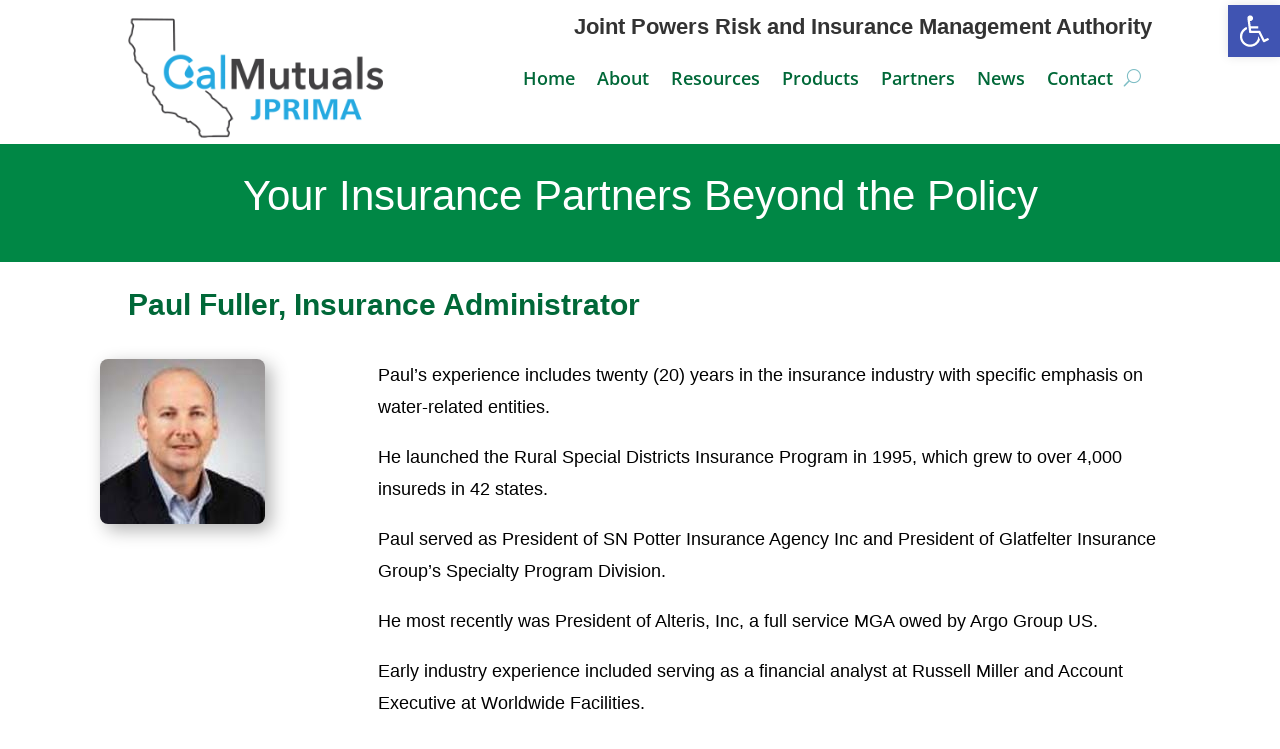

--- FILE ---
content_type: text/html; charset=utf-8
request_url: https://www.google.com/recaptcha/api2/anchor?ar=1&k=6Lebk6AlAAAAADVY3h9TyHEbS57IVdLVa719jgLP&co=aHR0cHM6Ly9jYWxtdXR1YWxzanByaW1hLm9yZzo0NDM.&hl=en&v=PoyoqOPhxBO7pBk68S4YbpHZ&size=invisible&anchor-ms=20000&execute-ms=30000&cb=x8blm1b2e2mt
body_size: 48587
content:
<!DOCTYPE HTML><html dir="ltr" lang="en"><head><meta http-equiv="Content-Type" content="text/html; charset=UTF-8">
<meta http-equiv="X-UA-Compatible" content="IE=edge">
<title>reCAPTCHA</title>
<style type="text/css">
/* cyrillic-ext */
@font-face {
  font-family: 'Roboto';
  font-style: normal;
  font-weight: 400;
  font-stretch: 100%;
  src: url(//fonts.gstatic.com/s/roboto/v48/KFO7CnqEu92Fr1ME7kSn66aGLdTylUAMa3GUBHMdazTgWw.woff2) format('woff2');
  unicode-range: U+0460-052F, U+1C80-1C8A, U+20B4, U+2DE0-2DFF, U+A640-A69F, U+FE2E-FE2F;
}
/* cyrillic */
@font-face {
  font-family: 'Roboto';
  font-style: normal;
  font-weight: 400;
  font-stretch: 100%;
  src: url(//fonts.gstatic.com/s/roboto/v48/KFO7CnqEu92Fr1ME7kSn66aGLdTylUAMa3iUBHMdazTgWw.woff2) format('woff2');
  unicode-range: U+0301, U+0400-045F, U+0490-0491, U+04B0-04B1, U+2116;
}
/* greek-ext */
@font-face {
  font-family: 'Roboto';
  font-style: normal;
  font-weight: 400;
  font-stretch: 100%;
  src: url(//fonts.gstatic.com/s/roboto/v48/KFO7CnqEu92Fr1ME7kSn66aGLdTylUAMa3CUBHMdazTgWw.woff2) format('woff2');
  unicode-range: U+1F00-1FFF;
}
/* greek */
@font-face {
  font-family: 'Roboto';
  font-style: normal;
  font-weight: 400;
  font-stretch: 100%;
  src: url(//fonts.gstatic.com/s/roboto/v48/KFO7CnqEu92Fr1ME7kSn66aGLdTylUAMa3-UBHMdazTgWw.woff2) format('woff2');
  unicode-range: U+0370-0377, U+037A-037F, U+0384-038A, U+038C, U+038E-03A1, U+03A3-03FF;
}
/* math */
@font-face {
  font-family: 'Roboto';
  font-style: normal;
  font-weight: 400;
  font-stretch: 100%;
  src: url(//fonts.gstatic.com/s/roboto/v48/KFO7CnqEu92Fr1ME7kSn66aGLdTylUAMawCUBHMdazTgWw.woff2) format('woff2');
  unicode-range: U+0302-0303, U+0305, U+0307-0308, U+0310, U+0312, U+0315, U+031A, U+0326-0327, U+032C, U+032F-0330, U+0332-0333, U+0338, U+033A, U+0346, U+034D, U+0391-03A1, U+03A3-03A9, U+03B1-03C9, U+03D1, U+03D5-03D6, U+03F0-03F1, U+03F4-03F5, U+2016-2017, U+2034-2038, U+203C, U+2040, U+2043, U+2047, U+2050, U+2057, U+205F, U+2070-2071, U+2074-208E, U+2090-209C, U+20D0-20DC, U+20E1, U+20E5-20EF, U+2100-2112, U+2114-2115, U+2117-2121, U+2123-214F, U+2190, U+2192, U+2194-21AE, U+21B0-21E5, U+21F1-21F2, U+21F4-2211, U+2213-2214, U+2216-22FF, U+2308-230B, U+2310, U+2319, U+231C-2321, U+2336-237A, U+237C, U+2395, U+239B-23B7, U+23D0, U+23DC-23E1, U+2474-2475, U+25AF, U+25B3, U+25B7, U+25BD, U+25C1, U+25CA, U+25CC, U+25FB, U+266D-266F, U+27C0-27FF, U+2900-2AFF, U+2B0E-2B11, U+2B30-2B4C, U+2BFE, U+3030, U+FF5B, U+FF5D, U+1D400-1D7FF, U+1EE00-1EEFF;
}
/* symbols */
@font-face {
  font-family: 'Roboto';
  font-style: normal;
  font-weight: 400;
  font-stretch: 100%;
  src: url(//fonts.gstatic.com/s/roboto/v48/KFO7CnqEu92Fr1ME7kSn66aGLdTylUAMaxKUBHMdazTgWw.woff2) format('woff2');
  unicode-range: U+0001-000C, U+000E-001F, U+007F-009F, U+20DD-20E0, U+20E2-20E4, U+2150-218F, U+2190, U+2192, U+2194-2199, U+21AF, U+21E6-21F0, U+21F3, U+2218-2219, U+2299, U+22C4-22C6, U+2300-243F, U+2440-244A, U+2460-24FF, U+25A0-27BF, U+2800-28FF, U+2921-2922, U+2981, U+29BF, U+29EB, U+2B00-2BFF, U+4DC0-4DFF, U+FFF9-FFFB, U+10140-1018E, U+10190-1019C, U+101A0, U+101D0-101FD, U+102E0-102FB, U+10E60-10E7E, U+1D2C0-1D2D3, U+1D2E0-1D37F, U+1F000-1F0FF, U+1F100-1F1AD, U+1F1E6-1F1FF, U+1F30D-1F30F, U+1F315, U+1F31C, U+1F31E, U+1F320-1F32C, U+1F336, U+1F378, U+1F37D, U+1F382, U+1F393-1F39F, U+1F3A7-1F3A8, U+1F3AC-1F3AF, U+1F3C2, U+1F3C4-1F3C6, U+1F3CA-1F3CE, U+1F3D4-1F3E0, U+1F3ED, U+1F3F1-1F3F3, U+1F3F5-1F3F7, U+1F408, U+1F415, U+1F41F, U+1F426, U+1F43F, U+1F441-1F442, U+1F444, U+1F446-1F449, U+1F44C-1F44E, U+1F453, U+1F46A, U+1F47D, U+1F4A3, U+1F4B0, U+1F4B3, U+1F4B9, U+1F4BB, U+1F4BF, U+1F4C8-1F4CB, U+1F4D6, U+1F4DA, U+1F4DF, U+1F4E3-1F4E6, U+1F4EA-1F4ED, U+1F4F7, U+1F4F9-1F4FB, U+1F4FD-1F4FE, U+1F503, U+1F507-1F50B, U+1F50D, U+1F512-1F513, U+1F53E-1F54A, U+1F54F-1F5FA, U+1F610, U+1F650-1F67F, U+1F687, U+1F68D, U+1F691, U+1F694, U+1F698, U+1F6AD, U+1F6B2, U+1F6B9-1F6BA, U+1F6BC, U+1F6C6-1F6CF, U+1F6D3-1F6D7, U+1F6E0-1F6EA, U+1F6F0-1F6F3, U+1F6F7-1F6FC, U+1F700-1F7FF, U+1F800-1F80B, U+1F810-1F847, U+1F850-1F859, U+1F860-1F887, U+1F890-1F8AD, U+1F8B0-1F8BB, U+1F8C0-1F8C1, U+1F900-1F90B, U+1F93B, U+1F946, U+1F984, U+1F996, U+1F9E9, U+1FA00-1FA6F, U+1FA70-1FA7C, U+1FA80-1FA89, U+1FA8F-1FAC6, U+1FACE-1FADC, U+1FADF-1FAE9, U+1FAF0-1FAF8, U+1FB00-1FBFF;
}
/* vietnamese */
@font-face {
  font-family: 'Roboto';
  font-style: normal;
  font-weight: 400;
  font-stretch: 100%;
  src: url(//fonts.gstatic.com/s/roboto/v48/KFO7CnqEu92Fr1ME7kSn66aGLdTylUAMa3OUBHMdazTgWw.woff2) format('woff2');
  unicode-range: U+0102-0103, U+0110-0111, U+0128-0129, U+0168-0169, U+01A0-01A1, U+01AF-01B0, U+0300-0301, U+0303-0304, U+0308-0309, U+0323, U+0329, U+1EA0-1EF9, U+20AB;
}
/* latin-ext */
@font-face {
  font-family: 'Roboto';
  font-style: normal;
  font-weight: 400;
  font-stretch: 100%;
  src: url(//fonts.gstatic.com/s/roboto/v48/KFO7CnqEu92Fr1ME7kSn66aGLdTylUAMa3KUBHMdazTgWw.woff2) format('woff2');
  unicode-range: U+0100-02BA, U+02BD-02C5, U+02C7-02CC, U+02CE-02D7, U+02DD-02FF, U+0304, U+0308, U+0329, U+1D00-1DBF, U+1E00-1E9F, U+1EF2-1EFF, U+2020, U+20A0-20AB, U+20AD-20C0, U+2113, U+2C60-2C7F, U+A720-A7FF;
}
/* latin */
@font-face {
  font-family: 'Roboto';
  font-style: normal;
  font-weight: 400;
  font-stretch: 100%;
  src: url(//fonts.gstatic.com/s/roboto/v48/KFO7CnqEu92Fr1ME7kSn66aGLdTylUAMa3yUBHMdazQ.woff2) format('woff2');
  unicode-range: U+0000-00FF, U+0131, U+0152-0153, U+02BB-02BC, U+02C6, U+02DA, U+02DC, U+0304, U+0308, U+0329, U+2000-206F, U+20AC, U+2122, U+2191, U+2193, U+2212, U+2215, U+FEFF, U+FFFD;
}
/* cyrillic-ext */
@font-face {
  font-family: 'Roboto';
  font-style: normal;
  font-weight: 500;
  font-stretch: 100%;
  src: url(//fonts.gstatic.com/s/roboto/v48/KFO7CnqEu92Fr1ME7kSn66aGLdTylUAMa3GUBHMdazTgWw.woff2) format('woff2');
  unicode-range: U+0460-052F, U+1C80-1C8A, U+20B4, U+2DE0-2DFF, U+A640-A69F, U+FE2E-FE2F;
}
/* cyrillic */
@font-face {
  font-family: 'Roboto';
  font-style: normal;
  font-weight: 500;
  font-stretch: 100%;
  src: url(//fonts.gstatic.com/s/roboto/v48/KFO7CnqEu92Fr1ME7kSn66aGLdTylUAMa3iUBHMdazTgWw.woff2) format('woff2');
  unicode-range: U+0301, U+0400-045F, U+0490-0491, U+04B0-04B1, U+2116;
}
/* greek-ext */
@font-face {
  font-family: 'Roboto';
  font-style: normal;
  font-weight: 500;
  font-stretch: 100%;
  src: url(//fonts.gstatic.com/s/roboto/v48/KFO7CnqEu92Fr1ME7kSn66aGLdTylUAMa3CUBHMdazTgWw.woff2) format('woff2');
  unicode-range: U+1F00-1FFF;
}
/* greek */
@font-face {
  font-family: 'Roboto';
  font-style: normal;
  font-weight: 500;
  font-stretch: 100%;
  src: url(//fonts.gstatic.com/s/roboto/v48/KFO7CnqEu92Fr1ME7kSn66aGLdTylUAMa3-UBHMdazTgWw.woff2) format('woff2');
  unicode-range: U+0370-0377, U+037A-037F, U+0384-038A, U+038C, U+038E-03A1, U+03A3-03FF;
}
/* math */
@font-face {
  font-family: 'Roboto';
  font-style: normal;
  font-weight: 500;
  font-stretch: 100%;
  src: url(//fonts.gstatic.com/s/roboto/v48/KFO7CnqEu92Fr1ME7kSn66aGLdTylUAMawCUBHMdazTgWw.woff2) format('woff2');
  unicode-range: U+0302-0303, U+0305, U+0307-0308, U+0310, U+0312, U+0315, U+031A, U+0326-0327, U+032C, U+032F-0330, U+0332-0333, U+0338, U+033A, U+0346, U+034D, U+0391-03A1, U+03A3-03A9, U+03B1-03C9, U+03D1, U+03D5-03D6, U+03F0-03F1, U+03F4-03F5, U+2016-2017, U+2034-2038, U+203C, U+2040, U+2043, U+2047, U+2050, U+2057, U+205F, U+2070-2071, U+2074-208E, U+2090-209C, U+20D0-20DC, U+20E1, U+20E5-20EF, U+2100-2112, U+2114-2115, U+2117-2121, U+2123-214F, U+2190, U+2192, U+2194-21AE, U+21B0-21E5, U+21F1-21F2, U+21F4-2211, U+2213-2214, U+2216-22FF, U+2308-230B, U+2310, U+2319, U+231C-2321, U+2336-237A, U+237C, U+2395, U+239B-23B7, U+23D0, U+23DC-23E1, U+2474-2475, U+25AF, U+25B3, U+25B7, U+25BD, U+25C1, U+25CA, U+25CC, U+25FB, U+266D-266F, U+27C0-27FF, U+2900-2AFF, U+2B0E-2B11, U+2B30-2B4C, U+2BFE, U+3030, U+FF5B, U+FF5D, U+1D400-1D7FF, U+1EE00-1EEFF;
}
/* symbols */
@font-face {
  font-family: 'Roboto';
  font-style: normal;
  font-weight: 500;
  font-stretch: 100%;
  src: url(//fonts.gstatic.com/s/roboto/v48/KFO7CnqEu92Fr1ME7kSn66aGLdTylUAMaxKUBHMdazTgWw.woff2) format('woff2');
  unicode-range: U+0001-000C, U+000E-001F, U+007F-009F, U+20DD-20E0, U+20E2-20E4, U+2150-218F, U+2190, U+2192, U+2194-2199, U+21AF, U+21E6-21F0, U+21F3, U+2218-2219, U+2299, U+22C4-22C6, U+2300-243F, U+2440-244A, U+2460-24FF, U+25A0-27BF, U+2800-28FF, U+2921-2922, U+2981, U+29BF, U+29EB, U+2B00-2BFF, U+4DC0-4DFF, U+FFF9-FFFB, U+10140-1018E, U+10190-1019C, U+101A0, U+101D0-101FD, U+102E0-102FB, U+10E60-10E7E, U+1D2C0-1D2D3, U+1D2E0-1D37F, U+1F000-1F0FF, U+1F100-1F1AD, U+1F1E6-1F1FF, U+1F30D-1F30F, U+1F315, U+1F31C, U+1F31E, U+1F320-1F32C, U+1F336, U+1F378, U+1F37D, U+1F382, U+1F393-1F39F, U+1F3A7-1F3A8, U+1F3AC-1F3AF, U+1F3C2, U+1F3C4-1F3C6, U+1F3CA-1F3CE, U+1F3D4-1F3E0, U+1F3ED, U+1F3F1-1F3F3, U+1F3F5-1F3F7, U+1F408, U+1F415, U+1F41F, U+1F426, U+1F43F, U+1F441-1F442, U+1F444, U+1F446-1F449, U+1F44C-1F44E, U+1F453, U+1F46A, U+1F47D, U+1F4A3, U+1F4B0, U+1F4B3, U+1F4B9, U+1F4BB, U+1F4BF, U+1F4C8-1F4CB, U+1F4D6, U+1F4DA, U+1F4DF, U+1F4E3-1F4E6, U+1F4EA-1F4ED, U+1F4F7, U+1F4F9-1F4FB, U+1F4FD-1F4FE, U+1F503, U+1F507-1F50B, U+1F50D, U+1F512-1F513, U+1F53E-1F54A, U+1F54F-1F5FA, U+1F610, U+1F650-1F67F, U+1F687, U+1F68D, U+1F691, U+1F694, U+1F698, U+1F6AD, U+1F6B2, U+1F6B9-1F6BA, U+1F6BC, U+1F6C6-1F6CF, U+1F6D3-1F6D7, U+1F6E0-1F6EA, U+1F6F0-1F6F3, U+1F6F7-1F6FC, U+1F700-1F7FF, U+1F800-1F80B, U+1F810-1F847, U+1F850-1F859, U+1F860-1F887, U+1F890-1F8AD, U+1F8B0-1F8BB, U+1F8C0-1F8C1, U+1F900-1F90B, U+1F93B, U+1F946, U+1F984, U+1F996, U+1F9E9, U+1FA00-1FA6F, U+1FA70-1FA7C, U+1FA80-1FA89, U+1FA8F-1FAC6, U+1FACE-1FADC, U+1FADF-1FAE9, U+1FAF0-1FAF8, U+1FB00-1FBFF;
}
/* vietnamese */
@font-face {
  font-family: 'Roboto';
  font-style: normal;
  font-weight: 500;
  font-stretch: 100%;
  src: url(//fonts.gstatic.com/s/roboto/v48/KFO7CnqEu92Fr1ME7kSn66aGLdTylUAMa3OUBHMdazTgWw.woff2) format('woff2');
  unicode-range: U+0102-0103, U+0110-0111, U+0128-0129, U+0168-0169, U+01A0-01A1, U+01AF-01B0, U+0300-0301, U+0303-0304, U+0308-0309, U+0323, U+0329, U+1EA0-1EF9, U+20AB;
}
/* latin-ext */
@font-face {
  font-family: 'Roboto';
  font-style: normal;
  font-weight: 500;
  font-stretch: 100%;
  src: url(//fonts.gstatic.com/s/roboto/v48/KFO7CnqEu92Fr1ME7kSn66aGLdTylUAMa3KUBHMdazTgWw.woff2) format('woff2');
  unicode-range: U+0100-02BA, U+02BD-02C5, U+02C7-02CC, U+02CE-02D7, U+02DD-02FF, U+0304, U+0308, U+0329, U+1D00-1DBF, U+1E00-1E9F, U+1EF2-1EFF, U+2020, U+20A0-20AB, U+20AD-20C0, U+2113, U+2C60-2C7F, U+A720-A7FF;
}
/* latin */
@font-face {
  font-family: 'Roboto';
  font-style: normal;
  font-weight: 500;
  font-stretch: 100%;
  src: url(//fonts.gstatic.com/s/roboto/v48/KFO7CnqEu92Fr1ME7kSn66aGLdTylUAMa3yUBHMdazQ.woff2) format('woff2');
  unicode-range: U+0000-00FF, U+0131, U+0152-0153, U+02BB-02BC, U+02C6, U+02DA, U+02DC, U+0304, U+0308, U+0329, U+2000-206F, U+20AC, U+2122, U+2191, U+2193, U+2212, U+2215, U+FEFF, U+FFFD;
}
/* cyrillic-ext */
@font-face {
  font-family: 'Roboto';
  font-style: normal;
  font-weight: 900;
  font-stretch: 100%;
  src: url(//fonts.gstatic.com/s/roboto/v48/KFO7CnqEu92Fr1ME7kSn66aGLdTylUAMa3GUBHMdazTgWw.woff2) format('woff2');
  unicode-range: U+0460-052F, U+1C80-1C8A, U+20B4, U+2DE0-2DFF, U+A640-A69F, U+FE2E-FE2F;
}
/* cyrillic */
@font-face {
  font-family: 'Roboto';
  font-style: normal;
  font-weight: 900;
  font-stretch: 100%;
  src: url(//fonts.gstatic.com/s/roboto/v48/KFO7CnqEu92Fr1ME7kSn66aGLdTylUAMa3iUBHMdazTgWw.woff2) format('woff2');
  unicode-range: U+0301, U+0400-045F, U+0490-0491, U+04B0-04B1, U+2116;
}
/* greek-ext */
@font-face {
  font-family: 'Roboto';
  font-style: normal;
  font-weight: 900;
  font-stretch: 100%;
  src: url(//fonts.gstatic.com/s/roboto/v48/KFO7CnqEu92Fr1ME7kSn66aGLdTylUAMa3CUBHMdazTgWw.woff2) format('woff2');
  unicode-range: U+1F00-1FFF;
}
/* greek */
@font-face {
  font-family: 'Roboto';
  font-style: normal;
  font-weight: 900;
  font-stretch: 100%;
  src: url(//fonts.gstatic.com/s/roboto/v48/KFO7CnqEu92Fr1ME7kSn66aGLdTylUAMa3-UBHMdazTgWw.woff2) format('woff2');
  unicode-range: U+0370-0377, U+037A-037F, U+0384-038A, U+038C, U+038E-03A1, U+03A3-03FF;
}
/* math */
@font-face {
  font-family: 'Roboto';
  font-style: normal;
  font-weight: 900;
  font-stretch: 100%;
  src: url(//fonts.gstatic.com/s/roboto/v48/KFO7CnqEu92Fr1ME7kSn66aGLdTylUAMawCUBHMdazTgWw.woff2) format('woff2');
  unicode-range: U+0302-0303, U+0305, U+0307-0308, U+0310, U+0312, U+0315, U+031A, U+0326-0327, U+032C, U+032F-0330, U+0332-0333, U+0338, U+033A, U+0346, U+034D, U+0391-03A1, U+03A3-03A9, U+03B1-03C9, U+03D1, U+03D5-03D6, U+03F0-03F1, U+03F4-03F5, U+2016-2017, U+2034-2038, U+203C, U+2040, U+2043, U+2047, U+2050, U+2057, U+205F, U+2070-2071, U+2074-208E, U+2090-209C, U+20D0-20DC, U+20E1, U+20E5-20EF, U+2100-2112, U+2114-2115, U+2117-2121, U+2123-214F, U+2190, U+2192, U+2194-21AE, U+21B0-21E5, U+21F1-21F2, U+21F4-2211, U+2213-2214, U+2216-22FF, U+2308-230B, U+2310, U+2319, U+231C-2321, U+2336-237A, U+237C, U+2395, U+239B-23B7, U+23D0, U+23DC-23E1, U+2474-2475, U+25AF, U+25B3, U+25B7, U+25BD, U+25C1, U+25CA, U+25CC, U+25FB, U+266D-266F, U+27C0-27FF, U+2900-2AFF, U+2B0E-2B11, U+2B30-2B4C, U+2BFE, U+3030, U+FF5B, U+FF5D, U+1D400-1D7FF, U+1EE00-1EEFF;
}
/* symbols */
@font-face {
  font-family: 'Roboto';
  font-style: normal;
  font-weight: 900;
  font-stretch: 100%;
  src: url(//fonts.gstatic.com/s/roboto/v48/KFO7CnqEu92Fr1ME7kSn66aGLdTylUAMaxKUBHMdazTgWw.woff2) format('woff2');
  unicode-range: U+0001-000C, U+000E-001F, U+007F-009F, U+20DD-20E0, U+20E2-20E4, U+2150-218F, U+2190, U+2192, U+2194-2199, U+21AF, U+21E6-21F0, U+21F3, U+2218-2219, U+2299, U+22C4-22C6, U+2300-243F, U+2440-244A, U+2460-24FF, U+25A0-27BF, U+2800-28FF, U+2921-2922, U+2981, U+29BF, U+29EB, U+2B00-2BFF, U+4DC0-4DFF, U+FFF9-FFFB, U+10140-1018E, U+10190-1019C, U+101A0, U+101D0-101FD, U+102E0-102FB, U+10E60-10E7E, U+1D2C0-1D2D3, U+1D2E0-1D37F, U+1F000-1F0FF, U+1F100-1F1AD, U+1F1E6-1F1FF, U+1F30D-1F30F, U+1F315, U+1F31C, U+1F31E, U+1F320-1F32C, U+1F336, U+1F378, U+1F37D, U+1F382, U+1F393-1F39F, U+1F3A7-1F3A8, U+1F3AC-1F3AF, U+1F3C2, U+1F3C4-1F3C6, U+1F3CA-1F3CE, U+1F3D4-1F3E0, U+1F3ED, U+1F3F1-1F3F3, U+1F3F5-1F3F7, U+1F408, U+1F415, U+1F41F, U+1F426, U+1F43F, U+1F441-1F442, U+1F444, U+1F446-1F449, U+1F44C-1F44E, U+1F453, U+1F46A, U+1F47D, U+1F4A3, U+1F4B0, U+1F4B3, U+1F4B9, U+1F4BB, U+1F4BF, U+1F4C8-1F4CB, U+1F4D6, U+1F4DA, U+1F4DF, U+1F4E3-1F4E6, U+1F4EA-1F4ED, U+1F4F7, U+1F4F9-1F4FB, U+1F4FD-1F4FE, U+1F503, U+1F507-1F50B, U+1F50D, U+1F512-1F513, U+1F53E-1F54A, U+1F54F-1F5FA, U+1F610, U+1F650-1F67F, U+1F687, U+1F68D, U+1F691, U+1F694, U+1F698, U+1F6AD, U+1F6B2, U+1F6B9-1F6BA, U+1F6BC, U+1F6C6-1F6CF, U+1F6D3-1F6D7, U+1F6E0-1F6EA, U+1F6F0-1F6F3, U+1F6F7-1F6FC, U+1F700-1F7FF, U+1F800-1F80B, U+1F810-1F847, U+1F850-1F859, U+1F860-1F887, U+1F890-1F8AD, U+1F8B0-1F8BB, U+1F8C0-1F8C1, U+1F900-1F90B, U+1F93B, U+1F946, U+1F984, U+1F996, U+1F9E9, U+1FA00-1FA6F, U+1FA70-1FA7C, U+1FA80-1FA89, U+1FA8F-1FAC6, U+1FACE-1FADC, U+1FADF-1FAE9, U+1FAF0-1FAF8, U+1FB00-1FBFF;
}
/* vietnamese */
@font-face {
  font-family: 'Roboto';
  font-style: normal;
  font-weight: 900;
  font-stretch: 100%;
  src: url(//fonts.gstatic.com/s/roboto/v48/KFO7CnqEu92Fr1ME7kSn66aGLdTylUAMa3OUBHMdazTgWw.woff2) format('woff2');
  unicode-range: U+0102-0103, U+0110-0111, U+0128-0129, U+0168-0169, U+01A0-01A1, U+01AF-01B0, U+0300-0301, U+0303-0304, U+0308-0309, U+0323, U+0329, U+1EA0-1EF9, U+20AB;
}
/* latin-ext */
@font-face {
  font-family: 'Roboto';
  font-style: normal;
  font-weight: 900;
  font-stretch: 100%;
  src: url(//fonts.gstatic.com/s/roboto/v48/KFO7CnqEu92Fr1ME7kSn66aGLdTylUAMa3KUBHMdazTgWw.woff2) format('woff2');
  unicode-range: U+0100-02BA, U+02BD-02C5, U+02C7-02CC, U+02CE-02D7, U+02DD-02FF, U+0304, U+0308, U+0329, U+1D00-1DBF, U+1E00-1E9F, U+1EF2-1EFF, U+2020, U+20A0-20AB, U+20AD-20C0, U+2113, U+2C60-2C7F, U+A720-A7FF;
}
/* latin */
@font-face {
  font-family: 'Roboto';
  font-style: normal;
  font-weight: 900;
  font-stretch: 100%;
  src: url(//fonts.gstatic.com/s/roboto/v48/KFO7CnqEu92Fr1ME7kSn66aGLdTylUAMa3yUBHMdazQ.woff2) format('woff2');
  unicode-range: U+0000-00FF, U+0131, U+0152-0153, U+02BB-02BC, U+02C6, U+02DA, U+02DC, U+0304, U+0308, U+0329, U+2000-206F, U+20AC, U+2122, U+2191, U+2193, U+2212, U+2215, U+FEFF, U+FFFD;
}

</style>
<link rel="stylesheet" type="text/css" href="https://www.gstatic.com/recaptcha/releases/PoyoqOPhxBO7pBk68S4YbpHZ/styles__ltr.css">
<script nonce="FLQlzk8_dWApH0M57BbWDQ" type="text/javascript">window['__recaptcha_api'] = 'https://www.google.com/recaptcha/api2/';</script>
<script type="text/javascript" src="https://www.gstatic.com/recaptcha/releases/PoyoqOPhxBO7pBk68S4YbpHZ/recaptcha__en.js" nonce="FLQlzk8_dWApH0M57BbWDQ">
      
    </script></head>
<body><div id="rc-anchor-alert" class="rc-anchor-alert"></div>
<input type="hidden" id="recaptcha-token" value="[base64]">
<script type="text/javascript" nonce="FLQlzk8_dWApH0M57BbWDQ">
      recaptcha.anchor.Main.init("[\x22ainput\x22,[\x22bgdata\x22,\x22\x22,\[base64]/[base64]/[base64]/bmV3IHJbeF0oY1swXSk6RT09Mj9uZXcgclt4XShjWzBdLGNbMV0pOkU9PTM/bmV3IHJbeF0oY1swXSxjWzFdLGNbMl0pOkU9PTQ/[base64]/[base64]/[base64]/[base64]/[base64]/[base64]/[base64]/[base64]\x22,\[base64]\\u003d\x22,\[base64]/DqMKTwpXCkcOlCgLCvMKDw7/DpGYFwrbCsWHDn8OkQcKHwrLChsK6Zz/DlmnCucKyN8KMwrzCqGhow6LCs8Odw4lrD8KqD1/[base64]/Dp3MQV8KGUBfCqsO1C3piPnTDk8OKwqvCnhoUXsOew6rCtzF3MUnDqzHDi28rwrVpMsKRw6jCv8KLCRsiw5LCox/CngN0wpsxw4LCulo6fhc4wobCgMK4IcK4EjfCqFTDjsKowr7Dpn5LesKEdXzDtD7CqcO9woRKWD/[base64]/CqcK6UgrDvcONwqbCvS0udMO+ZcOdw74zd8Onw6HCtB09w4DChsOONQfDrRzCssKNw5XDngvDmFUsc8K+KC7DsFTCqsOaw70EfcKITxsmScKCw73ChyLDmsKcGMOUw6bDicKfwosEXC/CoGLDlT4Rw6pbwq7DgMKFw7PCpcK+w7TDnBh+c8KkZ0QSflrDqUImwoXDtW/ClFLCi8Oxwqpyw4k6MsKGdMO9UsK8w7lFaA7DnsKnw6FLSMOGcwDCusKNwo7DoMOmaQDCpjQmVMK7w6nCknfCv3zCvAHCssKNCsOww4t2GsO0aAASGsOXw7vDjcKGwoZmd2/DhMOiw7nCh37DgSzDjkc0GsO+VcOWwoTCuMOWwpDDlQfDqMKTY8K0EEvDnsKawpVZeUjDgBDDk8KpfgVOw4BNw6luw41Qw6DChsOOYMOnw4/DvMOtWzINwr8qw4wLc8OaC1t7wp5qw6XDosOlVj11EMOlwrLCr8OqwoDCozgMLsO8J8K5Qg8bXk3Cl1YSw5jDg8Odwr/CrsK4w4rDt8KawrUFwqDCtw8Cw7J6Lzxib8Kaw6HDhgjClwDCgAFYwrDCqsOXJR/CiwxeXwzCm07Cv2EuwqRXw6rDn8KVw7PDmHvDocKqwqLCnsOLw59hGcOaW8O9OAVcDnksHsKzw6B/wp1fwoRQw60Cw4R5w54Aw5/DtcO0IAFGwoVcMxvDnsKyAcKTw6zCh8KKCcOTIw/DuhPCp8KWYSDCusKUwrfCrcOdO8O6Z8OtYMKhSCzDh8KqfCcdwpV1GMOmw5MmwqXDn8KFLiYFwqQ/[base64]/e8KiwpzCpXjCpMKQw7zCtjpzwplww77CosO7w57Di2fDiTU5wq/Cv8Kqw4wAwpfDkxwLwrPCnX4aI8OBBMK0w7puw4Y1wo3DtsOFQw9Mwq4Mw7XChUPCh13DrE/[base64]/wofDiMKuV8KXwp3Drj/Diy7CsQAVw73CiXPDu0jDr8O4bngOwo/DnTbDvA7ClcKIYBw5XMK1w5pqAT7DusKVw7vCtMK/SsOtwrMUbi8vZRTCihrDmMO6G8KZWXLCkkdzSsKrwrlFw4sgwobCkMOnwrPCgMK0PsO2Sz/DgsOuwqHCjkhhwpgWRsKFw6l5ZsOXCWbDqmTCtAAXLcKQU0TDiMKbwpjCgRnDkwrCpMKxRUFbwrrDhCfColLDrmNuIMKCG8OReHnCpMK2wrTDmMO5TAzDhzYsDcOYSMO4w5Fbwq/[base64]/[base64]/Cs8OdAMK+wpvDlDnCv38PY8Kqw7R5w7htNyogwojDh8KUesORcMKzwp97w6/DrX3DrsK6JDrDkwDCtcOYw5EwJDbDs3FDwoItw5AxOGzDhMOsw65PBnbDj8KbcnXDhGwSw6PCpQLCj2bDnDkewoHDghPDrTt8VGZqw4XCvx/[base64]/Dl2TCl8O3VgnDvcOewpTDtsKzwq7DgsOqOQnDnk3DicOLw7jCvMOZW8KxwoDDtEQMAx0bQ8K5WmVHOcO5MsOcDHNVwp/Dt8O8b8KXQEQ8wr7CgEwAwpoxBMK3wqTCiHM3w4A7AMKww6DClsOBw5DCl8KsDMKDDwdECRnDhcO0w6pIwpJtTW0Qw6rDtWbChsKdw5/CssOEwofChMOvwodQBMKaA1DDqkHCnsOVw5tCA8OxfnzDsQ/CmcO0w57DisOebhvCj8KnLQ/[base64]/DucOOJ2zDoRhDEyJywqjCiyINwqM/SUfDt8O5wrDCoDbCowHDkAUbwrHDk8KzwoJiw7Zkc1TDvsKFw5jDucOFbcOeLcOwwoZ3w7Y4LQTDl8OawojCiTJKZHfCq8OEUMKPw6FZwo/Ci0BJPsO/EMKVeGHCrkhbEmnCoHnCv8Oiwoc/[base64]/CsMKFFcK5w7PDiUYFFsKAwpHDlMKwFVItwr7CrsOwacKWwobDlwrCk3EUXcO7wp7DrMO2I8KAwpdGw7MqJU3CssKSIRRPDj7CrwfDlsKZwo3Cl8Olw7/CgMO2dsK5wqPDogTDryXDqUE4wqLDjMKJYsK7UsKjDUdewqYzwpl5VCfDhgRTw7/[base64]/[base64]/DlWwiw7TCrcKVTRxow69Xw5NCw7nCmMKqw7vDtcOsQW1Ww7YTwoJaNy7ClsO8w5svwqk7wrpZaEHDnsK0MnQDGDfDq8K8KMOXw7PCk8OHbsOlw78jMsO9wqQSwr/[base64]/CsMKEwqbDlAXCu8O5aMKtKcKXwoLDp2RfdEVLRMKvaMK6XsK3wpnCicKOw5YIwr8zw6vCrTRcwqbDlVnClmLCjnbDpX0tw6LCncOQFcKKw5pKVx0IwofCpsOXNRfCszBRwoE6w5R8PsKxTFYIY8K/LEfDphZ7wqwjwqnDvMORXcOAIMOcwoNVw63DqsKZWcK1TsKEHcK4E1gOw4HCusKgJ1jCjG/DjsOaUgUMKz9eB1zCp8OlPcKYw5JYLMOkw6VaPSfCpDjCrGjCsSfCmMOEaTzDhMOqH8Kfw6EGWcKALgzDssKkESIldMKCJjJAwpRmRMK8cSXDssOawoDCnllJcMKXGTcHwrlRw5vDk8OdTsKIR8OMw6p4w47DksKHw4PDgX89K8Oswr1Ywp3DtkASw6/DvhDCk8K1wqAUwp/DmQnDmmt9w5xqEcK+w7HClUvDiMKPwpzDjMO0w4Q5IMOGwrcfFMKGUMKpasOQwqLDtjVSw6JOam8OFCITCz3CmcKdJAPCqMOeYsO1w6LCrTfDuMKadhl3P8OKQWoZbMOGNgbDlw8cAMKKw5PCsMKWE1bDrlXDpcOZwp3CsMOzfsKzw4DCkg/CocKVw5JswoNuMQnDhXUxw61gwpliBURWwpjCncKyU8OuBE/[base64]/[base64]/CuB9lDMOWw6wuwpJTwqvDvwbDrzELOcObwqECwrQhw7QcUcO1XxjDm8Kowp4/HMKpXMKgAmnDksKcCzElw4Q/w7nCtMKyYTXDg8OFa8K2Q8KvecKqX8K/[base64]/DtcOHA8KLJsKywqQjw6bDplwYw7TDp3t4w6HDoFNwIz7DrGPDsMKqwq7CusKow51MIXJgw6PCk8OgfcK/[base64]/CjRJUKWzDmMOUw7wMYhMfw7bDvDTCvMKkw78Ew5zDrTjChT8/QxDDlArDjX4FGnjDvhTCmMKkwoDCp8Krw60NRsO9esOXw43Dlz3CnlvCnAvDsDLDjELCmMOqw5ZIwopxw4pwcyfCgsOZwpbDuMK7w5XCsX3DhsKWwqdDPXU/[base64]/CpMKiH8KxZQRbcMOKwo91c8KPJ8KDwq0gdDcWZsKmPsKpwqEgDcOJf8K0w6tsw6vDtizDmsO9w57CtHjCr8OPDGbCrsKkCsKhFMOlw4/Dtw58DMKZw4TDnMKnM8OPwr5awobDiQc6w7AXc8KPwq/[base64]/MF4rwrXCh8OBwrnDnmxMV0HCqBxfAsKqc0/Cu1jDtWLChMK4YMOaw7vDmMOXDcK6bGzCsMOkwoJNw7AubsOFwq/DhQXDqsK/dksOw5M5woDDjATDsArDpGxFwo4QGTzCo8O5worDl8KRVMOpwrvCnTjCh3hTPh/Cjjl3bWZZw4LDgsOeMcOnwqs8w5jDn3HChMOHQV3CvcOiwpDDgVkhw5FJwqnCnjDCksOtwpQUw70VCB/DqxTCm8KCwrYTw5TCgMKcw77Ci8KYKiM5wpvDtTFuI2LCqsKzF8KlCsKvwr51d8K7JcKLwr4KNEh8HwFnwobDh1fCgFApJcOEbknDq8KGN0/CssKaEsOuw45/DUDCh0hxdyHDoGRBwqNLwrPDi0A3w4wdBMKxYVEqB8OKw4UVw7ZwVwtoJMO2w5Y5aMKKfcOLUcKseQfCsMOnwrJhw7rDgMKCw7fDscOwFzvDicKYdcOcdcKSXmTDsCjCr8K/w4HCu8Odw71OwpjDu8OTw4vCtMOAXFhiSsKFw4VZwpbDnCd9JVTDr2FUTMOKw7vCq8Orw4I5B8K7GsORM8KBw4jDvlx+MMOdw47CrV7DusOXTgoFwo/Dj00EM8OsdkDCksKxw69hwoxXwrHDmRFrw4zDvcOxw7bDkkp1w5XDoMOiAWwGwqfDo8OJdsOFwp1fXE57w71ywrDDiX4PwojChR56eyXDvRvChyLDo8OWLcOawqIcSw3CsBvDiCHChzLDp1ozwrV7wrlHw7HCnz/[base64]/Dm8OXwq4+wpMeYwTCgMKhEg0mVGhGUQ7CgUY3w6/[base64]/c8Ouw4zClAoPHHlqOGYZWhU5w6TDiRRJZsORw5PDnsOJw4zCscOFZcOswqTDtMOtw5nDkQdhd8O/egfDk8OJw7Ylw4rDgcOGM8KuXB3DvS/ClmFsw7rCksKGw7BSLlMPFMO4HFPCn8OHwqDDiVpoSMOJUirDk3JHw7jChcKacD7DlHNVw4fCkQjCnQ5TPxLCg0wyQSQHGMKiw5DDtDLDuMKrXFUmwqVWwprCoWsPEMKfIy/DuzZGw5/CsFk4eMOIw5HCvRlOc2nCg8KcUBJUVy/ChU5Wwopuw4kJVFtjw5gPPsOgc8KgJQhDAEd3wpbDvMOva0/Dp2ImajHChVthRsKEKcKyw41mdQFsw4MPw4PDnifCsMKTw7NiVELCn8KEdF3DnhoYw7UrNzZnVQZxwoXCmMODwr3DmMOJw4bDiR/DhwFCI8KnwpVrQcOMEk3CvThAwovDqMOMw5jDlMOrwqrDiDfCsQDDkcOswpkpwr/CiMO4CUF8bsKGw5nDvHLDkwvChx/CtMK+JBJGAkgAQBAaw48Bw6B3wqrCgsK9wqtBw5nDsWzDlCTDlj5pWMKvFhEKJ8KREsK9wq7Dv8KZbkJlw7jDusKTwrNLw7bDi8K/TnnDuMKoYB7CnD0/wroufcKse2pzw7Y7w4lawrDDr27Cmgtrw6rDqsKzw5cXQ8OGwo/Dq8KhwrjDul/CjClOYBrCpMO9fgQ2wr0Ewo5dw73DoRZdJMK1R0saI3/DuMKTw7TDnFhNwo0GaUI+Imdlw4d4UzY0w5Rsw6kIWwNewpPDtsOmw6jCoMK7wqZqCsOAwr/CgsOdEhLDsx3CoMOzGcOGXMOnw7DDl8KEVgBBQlHCkUgCTsOnUcK+b2RjfFoQwrhUwoDCjcKmJztsNMKbwrXCnsKbFcO5wpjDm8KGGUTCl0h5w4kqOHBvw5paw63DoMOnLcK2SSsHWsKCwrY0b1xLeVTDi8Oaw6FPw5HCiijDnQoEXXJhw4Jswq/DrsOiwq0vwo/CvTrChMO4JMODw5/Di8O+cBvDoBfDgMO1wq4nTiUcw54Cw7lzw4PCv0bDsAh2eMOOV35QwqzCo2/CnsOsM8KeAsOxHMOiw5vCj8OMw7FZEStfw6zDq8Kqw4fDrsK9w7YMQ8KMSsOxw6FpwpvDlEzCvsKBw6/CvVnDonlpNk3DmcKcw5QTw6TDqGrCrsKKVsKnFcKEw6bDj8Knw7BFwpLCm2vCssOow7bCoHbDgsO/[base64]/CvS0cwr/CswBtc8OeXcKMKsKqC8OFNHbDry9Yw4jCtCDDjgFzXMKfw7kiwr7DhsOTdsO8BFzDscOGSsO6TsO5wqfDjsKqaU1fN8Ktw5XCrn3Cll8pwp02acKUwqjCgsOVN1wtTMOdw6nDkHJIXMKhwrnCnl3DrsOGw7V/dEtkwr3Dly7Cj8ONw7w/wpnDusK7wrXDhUxSWUbCnsKIDsKqwqHCrcOlwos9w4zCk8KcGljDu8O8UzDCl8OOdALCiS3ChsOfOxTCtz/Dn8Kkw4N7I8OLZcKZB8KEKDbDmMO8asOOG8OhR8KWwr/DrcKNQQ9Lwp3DjMKZGXLDtcOeG8KFe8OtwodlwoA+dsK1w4PDt8OAe8O2AwHCtWvCnMOJwp4mwoB4w5dZw43CmGfDqy/CrSHCqizDqMOAT8OdwoHCsMK1wpPDhsO/wq3DmGo/A8OeVUnDoDgbw5DCn1l3w54/DVbDokjDgF7CnMKbfcOZCsOdVsKrQDJmLVYdwo9kMMK9w6fCr30rw5MJw43DhsKKf8Kbw4NPw4fDnQrDhiMdDxvDgErCqQNlw7Rmw4pNRH/CiMOBw5XCjMKPw7QPw7XDmMObw6dGw6kzTsO/d8O3L8KgOsOaw6HDu8ODw5XDtsOOB3oZczMlwrjCscKxE37DlkVlKMKnIsOHw7PDsMKGIsO/[base64]/Cq8KUwqjDkcKEw5PCjsOsAMOpw7ouwrvCrhfDjcKRdsO+Z8OJaFjDh2dHw5oCVMOPw7LDrmlcw707dMK/[base64]/DksOmwqwZw59qw7zCtxHCq8KyYFrCnFnCkWgVwpXDs8Kfw6JrRMKjw5TCpWYyw6HCoMKDwpwKwoPCl2RrF8OGST3CicOSEcO9w4cVw4sbJX/DmcKkLWPCrWRRwoMwT8OLw7nDvT7CrsKcwppMw6bDsj0ywqcLw5rDlTfDoHPDicKuw5HCpw7DjMKLwpjCrcOfwqJCw63DtzNoDBBqw70VScKeXcOkEMOZwoYmY3TDvlXDjSHDi8OXAm3Do8KcwozCiXhFwr7Cm8OcRRjCpGAVHsKsIlzDh0QYQGQdCsK8OHs2GUPDr2/CtlDDhcKgwqDDhMOea8KdEnnDhMOwf0xrQcK7w45YRRPDs1EfKcO4w4fDlcOST8Oew53CiXTCo8K3w65JwrjCunfCicO4w6J6wpk3w5/[base64]/DtcKWLhp4w6LDsAw0wrLCoGUJw4DChsOKRcKUw5ZAw7VwR8KxEDjDsMK+Y8OhYTLDk1ZkNmZcFFHDoEhMA1TDgcOZF1owwoVjwpspLU0cBsOvwpLCjBzCgsOjTkbCoMKABF46wqxSwplEUcKebcOSwqsxwpXCtMO/w7IAwqBQwqkZRgDDk0PDpcKrJE5fw4bCggrCtMK1w4sZA8OPw6rCkyJ2RMK1fFHCqMOPDsOyw5x6wqR/w69qw6s8E8OndxlOwqFRw4PCl8OvF0ccw6PCrzUXDMKiw5DCtcOuw6gKZXfCgsKMc8OiHzHDqifDlFvClcK3EyjDrjHCqgnDmMKRwpHCjWU5AjAcfzMZVMOlY8KWw7TCl2HDvGUaw4HDk0diIRzDvRrDlMKbwoLDhmlOcMKlw60tw6s8w7/[base64]/CnkjCrx3CocOZwq/DpR/CnF7DnsOGwqzDuMOwbcOEwrxqAU4FQUnCsFzCtkp/w5DDgsOmVRl8PMOWwpHCpm/CmQJVw6PDikN+IcKdOlvCrTTClMOYAcODJmfDj8OjKsKtO8K/woPDsSQEWhvDszxqwqtdwqHCsMKBbsK+TcKbNsOew6vDssOMwqp4w7Elw47Du3LCuRsWZG9dw51Vw7vCnwhlemc1Eg9qwrMTVVJJAMO/wqvCgAbCsgYLRsOmw49qw7ouwozDjMOQwrs+AGnDrMKTKVjCgEARwp5xwq3CgsKgbsKww6x8w77CoVwRPcOWw67DnUvDoTHDocKaw6ptwrZXKF9iwqzDqMK9w57CkRxow6TDgsKIw7RcTnY2woPDuTTDowZPw4/DvDrDowxew4TDhQvCrUstw4nDvDfDkcOoc8O4csKow7TDnDPCvcKMesO2Di1twrjDnjPCocOxwqrChcOeTcKQw5LDg10ZSsKEwpzDmcOcSsOtw6rChcO9M8K2wrdSw5xxTRw5VcKMKMKfwqgowoc6wqI9V3sSN3nDnx7Dv8Kjwrs/w7AWwqXDqHlXB3TChUQ8P8OXNQhBcsKTEcKpwo/CmsOtw4jDu1IlSMOTwr7DrMOjYTnChgMRw4TDl8OrAMKuC045w4DDkjg6fAgIw61rwrkuLMOwIcKvNBrDkMKsUH7Dp8OXISnDkMOLESxOGDIVe8KMwpQXPHd3w5VTMwbDm1ICcRdeVCIiYx7CtMOowoHCj8KxesO4BXTCmCXDvcKNZMKVw6HDjDEEJTImw4bDh8Kfdm/Dk8OowrZyXsKZw6Fbw5nDtDvCh8ONdQZoNCgVesKWQlk9w6DCjD3DjnzCqlDChsKKw4bDmFZefAQ/wp/[base64]/[base64]/wq0lQMKZwo0yw79/[base64]/Dr8Ohw7MeKMKzw59Kwq8vw5nCtMOFT0TCt8KHSicTX8OmwrB4bl9BSUbDjXXDhm5OwqZlwr1pC18fBsOcw5ZnCwvCqhbCr0BJw4tcfwnCi8KpABLDpsKnXnLCqsK0wqFBIX9TRzIkMxvCrcOMw4LCvF3CrsO9EcOYw6YYwqM0dcO/wrB/w5TCtsKXG8O/w5hpw6tES8KhFsOSw54SKsKyI8O1wrpvwpMMRRxRWUs+UsKOwo/DjSHCqnxgI07DkcK6wr7DgsOFwrHDm8K9DyIWw484HMOvBl/DicKyw4BQw6DCiMOpEcOUwozCqn8HwprCp8Opw5RCJhxJwq7DisKUQixuamvDi8OuwrDDjxV+LMOvwojDpsOmwr3CjsKHP1jCr2jDqMO9P8ONw6NuX1omSTnDlkNiw7XDhilnesOCw4/[base64]/[base64]/CtsKvVMKgbDh2wpXDtX7DujsQdHzDnwDClcK/[base64]/DmcOTw5HCq0bCv8OPw6c9cxbDtMOWWzZCDMKsw6kQw5UMBSRuwos/wrxlQ2/[base64]/P8OEw4J4wqFLwoPDqSXCvsOxXMKLdENOwqwew4oJSVQ5wrN5w7DChxgowo9LfcOCwoXDtMOBwotNScO+UyhpwqcxV8O8w6bDpSbDjk0NMl5HwpRhwpfCuMKrw5PDh8OMw7/[base64]/DgU/DhsK0W8Kjw67DkgDCsEDDlcKow7vDtzx0M8KNCgHCrTHDnsO5wofCvTkeVVDClknDkMOFCMOww4DDvTjCvlrDhAV1w7zCnsKecGrCqxM/fRPDuMO7eMKMDlDDgTvCicKNAsK0RcORw5rDo0V2w4PDqMK1CSY7w57CoQ/DuXJZwoRIwqLDm2BzPxnCqTbChyAJKmDDpjbDjVLClhjDlBArHgdEDE/DlgBaMGQnw5h1aMOEBWEGQWDDgkNlwp1eYcO6ecOYQ2l4S8OOwoXCoko+eMOTfMOUb8OAw409w6Zzw5TDmWcYwrtjwozCuAPCocOVBFzCqB4Bw7DDhsOCw7Rpw59Xw41+OsKKwpRHw6jDpiXDvw44JTF6wrDDicKGbcO3RMO/EMOSw6TCj1PCrGzCrsOtY38KQgjDo2FpHsKVKSZdL8KnH8O2ZGcHRRUlUsK6w745w4FvwrjDrsKzJcOBwpIew4rCvkB4w7VLTsK9wqQ9QGA9wpgxScOgw7NgP8KJwqDDosOKw6cZwrI/wp5bbmYcPsOQwqs/G8KTwp7DocKCw4BfIcKSHBQNw5E6TMK/[base64]/Dk3jCjjXDv3rDqCpowqcGw5IXw65yCSA3Rk8je8KtHMOdw5ZVw7PCoQ8wLhU6woTCssOQMcKEfVNAw7vDq8OCw4LChcOWwqcrwr/CjsOlI8Ojw7/CnsOgaBc3w4rCkU/CnzPCvm3CtB3Crm3CjHMHRFUUwpZnwpfDr0l9wrTCqcOpwqnDh8ORwpEmwp0eMsOmwpp7CVA8w7l8PMO+wql5w54nBHxUw7EEejjCksOOER15wp7DlC3DusKdwq/[base64]/woDDmcKuQsOaw4/[base64]/[base64]/Cn37CsMKewoDDt17DqE/DjB/DlsKSAH3DoS7CvyfDtAFLwrB3wpNGw6/DlS08wqfCunNKw7XDoQ/CtEnCnDrDl8Kcw4IGw63DrMKUMSvCoW7DlzREFUjDvcORwqnCncO9F8Kbw4dnwpvDhDgfw5/CuFsDYsKMw7TDmMKkBsKRwqE+wp/[base64]/[base64]/Dp8K8wrVpw7R4VMKMw7jCjMOCw69Ow7PDosKfwqPDviXCkRDCjkLCkcK6w5fDkQXCqcO3wpbDkcKMeEsZw6taw4hja8KPeVDClsK7IS7CtcOyLTHDhCjDvsKSW8O/bh5UwrHCqFlvw64bwr8ewo3CkyzDmMK7C8Kvw5wybzwRGMO5RMK3EG3ChGVhw4ExTkJVw5jCmcKAMV7Cq2TCl8KyD1LDmMOxaFFeIMKewpPCpB1ew7/DhMKrwp3ClHN3CMOxSzFHawgGw7xxYllEeMKjw6ZSIVh5Vm/DtcKTw7LDg8KEw6pnOTQLwpbDlg7CnATDm8Ozwps3CsOVMWwZw6lEOsKBwqAPGsOGw7l6wqzCp3DCnMOFV8O2CsKbWMKmYsKFA8OewpE3WyLDrGjDhCMhwpgvwqZpIVgYLsKfI8OtRsOVUMOAcsOUwo/CsUzCvMOkwpUoVcKiFsOPwp5nCMOOQMO3w63Dtho0wrIeQWTDrcKlT8OsP8K6woVYw7nCocObPhtAYMOFAMOEdsOSMw14EsKAw6nChxnDkcOjwrdYMMK/IXwZZMOVwprCm8OoUMKiw7M0IcO2w6FZVE7DjUnDtMO/wqtuXcKkw640FjAFwqojFsOoGsOmw6IoYsK1bm4Pwp/ChsKnwrtsw4TDuMK1HW/Do27CsVkQC8KQw6sHwrbCqxccWGEJGU8OwroIBG1SI8O/GhM+EGfChsKRCcKNw5rDvMOWw4/DjCEaL8KuwrLDvw5YG8Oww4IYPS7ClRpUOFg4w5nDt8OvwpXDvRHDrGltc8KbeHw1wp3CqXRTwqvDtDLChV1XwpLCgAMSHzrDlXxCwpXDk3jCs8KgwoJmdsK6woxjNX3Cug/Dv20EHcKqw5Jtf8OvKUslIh8lKVLCiER8FsOOV8Opwp8FB0Mqwolhwr/CgX8HO8OsesO3Zx/DnXITfMO/wojCv8OoLcKIw6d7w4bDhRs4A1scGcOcEWbCmcOdwokDNcOnw7g6LEVgw7vCpMOrw7/CrMKWJsOyw4sXcMKuwprDri7Cr8K4CcKWw6wtw4fDsGUWNDrDlsKCSUk3PMOzDCBsARHDvx7DhsO4w4fDpSY5ER0bDgrCkcOzQMKBQhYTwokoDMOpw7cqJMOvBsKqwrIeGyg/wrjCg8OKWAjCq8KAw70pw6LDgcKZw5rDs1jDnMOnwoFCEsKYGVTCt8OUwpjDhRheX8OSwoVbw4TDuCU/w7rDncKFw7LDgcK3w6cQw6rCsMOkwrsxGF0bVWsHYBfCij9hQ1hbSXcVw7o7wp0ZSsOKw6k3FgbDv8OQO8K2woUhw6M2wrrCpcKdOnZLanvCi3kIwq/Cjgk9w6vChsOKCsK3AiLDmsOsZUHDlWAMVWLDlMOGw7BqSsKowp0fw7AwwoJvw67CvsKJJcKPw6A2w6ATGcOtJsK8wrnDu8KHEjUJwonCvygIUksiVsO0aWJzwrPDjwXClD9fX8K/[base64]/CuMO3w7PCi2PDuC/[base64]/[base64]/[base64]/G2vDnxMlGDfDs8KwAEsawqg1w6V9w7JSwoB6SMO1AcO4w71Fw5UZCMKuUsOiwrcKw7TDqlVewrIJwpLDmMOmw4PCkx9Vw7jCp8O6A8KSw47Cj8Osw4IjYCY1B8O1TMOYCRUrwqQgF8OmwoHDjgkoKRPCn8KAwoB4MsKcWnLDq8OFCnxqw69Qw7fDiw7CogtTFDrCgsK/b8KiwrkCTCBmAg4MSsKGw4VPGcO1N8KZRTRYw5bDrMKYwo4sS2TCrUrCnMO2BidRHcKVPRvDnF7Cq3wrVy8Uwq3CmcKvwq3CjV3CpMOrwokNBsK/w6LCklXCmsKRMsKIw4ABKMKewrLDs1vDpx3Cl8KBwp3CjwPDicOuQ8O/[base64]/fsKDw7oSw6nCnMKHw7bDnBXCqFbDrxULHcKhwpkqwoYUw61cR8OCRsOuwqjDj8OzRB7CllzDpsOKw67Cs3DCsMK5woJ4wqBfwrpiw59AbMO6VnjCjMOTdkxZMcOlw6ZCQgM/w4ANwprDkWhNWcO4woAHwoRTGcOUY8KiwrPDh8KWTSLCoS7CrgPDgsK5LMO3w4InDXnCnBbCmcKIwp7CsMKFwrvCuGjCsMKUw5zDrMODwrXCrcOLHsKLZlEkKg7CisOdw4XCrDlNVCJlGMOfJTc6wqnDqj/DmsOBwp3Ct8Omw6bDhQLDiB09w5rCvBvDr2cvw7bDlsKmWsKPw5bDk8OkwpwIwotZwozCtxwawpRawpJnJsKJwqDDtcOyPcKdwpHCjh/CuMKjwozCncKITXPDqcOtw4Eew5Row7s8w7wVw73Csk7CkcKrwp/DpMKJw5vCgsOaw6d6w7rDuXjDhS06wpvDiHLCisKTLFxZbhDCpG3ClXEPN05Dw4zCqMOXwqDDt8KcLcOABmclw5llw69vw5nDrsOCw7dSGcOxS3kgOMO1w7Bsw6k9RFhGw7FAC8Oew54ewq/CoMKrw6wtwo3CssOnecOvN8K8QsKrw6nDlsKLwo0faU8mZW5ECsKWwp7CpsKdwqjCpsKow7BMwrFKMWgaWwzCvh9jw5smFcOMwp/CpyHCnMOHUi/DksKZwrXCusOXLsOJw5nCsMO0w7fDoxPCgn45w5zCmMOswqsRw70cwqTCrsKww5wdSsOiFMOcXMKGw6fDjFEhfG0vw7XDvx4OwoDCqMOzw5g8D8O7w5tbw77CqMKzwoRiwpEvOiBYKMKVw4NYwr9pYFbDkcODCQg4wrE4CE7Cs8Otw49Sc8KrwqLDlmcbwq1sw4/CognDvkdNw5LDhAEQKENzLXxpQ8KnwrMOwp4Td8OpwrACwplbYCHDgMKhw7xtwph5ScOfw4XDmngpwpHDoDnDoiFMHE8Lw78EWsKkX8Khw4sfwqwgA8KYwq/Cn2vCoG7CjMOrwoTDoMOCXgbClzXCoixpwqY/[base64]/ClSArw4PDucK8w4RdwpsDFEJnGhHCiUjDnsKZw6E5HERfwrPDuz/DhHJlVzIrc8OZwpNrEB12W8Oww7XCmMKEcMK+w7onFWsEAsO/w5UzHsKjw5jDtMOUGsOJDDdywoLCkmrDrsOHPCDDqMOlUnUxw4jDvFPDhkXDgFMWwpttwq4jw4VGw6fChirCnT7CkDdRw6Ngw58Kw5PDm8Kowq/[base64]/[base64]/DkmVjw5jCosKuc8O5WcKnZBnDjsOQJMOjw6fCgDLCgR9bwrDCnsK8w5rCs0HDrCvDv8KHNMKyHlJGCcKNw6XChcKbwr0dwp3DpcO2I8OXwq1Mw50LLDrCj8Kjwo4dQi5vw4JXNxjCrTPCqgHCuS5vw6E0XMKtw77Dp09+w7xPK3PCsi/DncK/QEdTw6ZQQsKvwolpeMOEw51PEXHCvhfDuhJVw6rDhsKcwrB/w7xvbVjDqcOZwobCrhUmwo3DigTDrsOtIX9fw5x0J8O4w69xVsO1aMKxXsO/wrnCocKswrw1I8OKw5MDDF/CtyURJFnDlCtsOMKsMMOtAC8Zw4p3wpXDt8O5b8Kmw4/[base64]/[base64]/NcKhworCpsOxJsOrw7d1XRI5M8OQw4vCuhPDtC3Cr8ONZ09HwoUTwplaWsKzbijCpcOQw7DCvCTCuUMlw4LDkUPDgwnCnxtswr7Dm8OowoEkw6QPI8KiJWLDscKuQsOowp/DizcQwqfDjsKDAXM+ZMOoanYwE8OwR3DChMKxw7XDkzhsGxFdwpnCvsO6wpd1wpnDmgnCpyhuwq/CqBVDw6tVUGV2XWfClsOsw5nDq8OhwqEpDC3ClgN+w4xpEsKpR8K/[base64]/w7ojbcO8w4hEXU3Do05xBWwYw4tIwqZGO8OyOGRBfcKxLkzClGxmfcOAw653w77Cn8KSNcOWw4TDjsOhwqojKGjDosK2wr7DuVLClm9bwr4ww4Exw4rDpE3Ds8OjQ8K2w6wHF8K2cMO7woRmAsO5w4Fuw5jDqcKKw7bCnD/Cp2JAfsKnw68iKynCk8KZKcKrX8OZdzI8Ll3Cl8OQUjIBScO4bsOUw6FeMljDqFcfKDxzw4F7w4I7HcKbb8OSwrLDjjvCnwpdVinDvgLCvsKQO8KfWUI1w64vQBXCvHQ9w5oKwr/CtMKFG0fDrlbDqcOBFcKhUsORw7IsSsOqJcO/M1bCuXVxFsKRwrPCl3NPw43DmMOacMKTbcKCHXkHw5Zyw5New4geBSYLZmzDpynCnMOsNREcw7TCk8ONwqnCvDJaw4sRwq/[base64]/[base64]/Du3TDlsK2dcO7BUrDhMKqUcOnw40AfG06U0E1TcKJc1TCiMOlU8Knw4jDrsOiTsOUw4RkwpvCnsK4w4Bnw450IsKoIQIrwrJabMOJwrVWwqgfw6vDh8KSwrjCglPCu8KjUsK6E3Z/c3NzQ8KTccOuw4xVw6zDoMKKw7rCmcKgw4vCh18HWAkaPilaWyV+wp7CpcKBDMKHe2bCpWnDpsOYwrHDsj7DmMKow4tVFB7CgiFkwpNSAMO/w6sgwpc8PVzDk8ObFsOCw75NYy4Qw4jCtcKVHA3CncKkw7jDglfDvsKlBmcOwrxLw4ZBd8OKwq54c17CmTokw7cYXsODe3TCtgDCqTTDkVdEHcK2LcKNc8OOCcObccKBw4ozPkRHOjnDusOJZjHDjcKow5jDvk/[base64]/wpIEw452wrZjeUDDjTrDrMKSw5rDlcKZTsK/SnlnZmjDn8KTHRzDvlQOwo3CqXFNw6ZtGEFEeytUw6DCr8KJIFUtwpbClCIew5AGw4LCuMOcZnDDsMK+wobCrljDkBtDw47CnMKGV8KuwpfCisO3w6liwptMD8O/BcOEH8Kawp7Dm8KPw53DmgzCiy3DvMKlYMKlwq3CsMKjC8OzwrsTQCPCuSTDhW10wqjCuxF3wqLDqsOTIsOReMOWLxbDjGjDj8OsFcOQw5Biw5TCtMOKwo/DlRUqNMOKFGPCjnXCkH3CsmrDoC48wqkfEMKWw5PDm8Oswr9GfnrCmFJBBQLDhcO7ZMOCdixIw7QEW8OUSMOMwo/Ci8OGCQzDlcKywofDqDJuwpvCu8OrN8OCScOiLz3CqcO7YsOef1YMw6sLw6jCuMO6LcOYAcOCwofChBzCtl8iw5bChx7DqAlmw4nClQ43wqV2AXhAw74dw58KIl3DpErCiMKZwrbDp23CnsKbGcOxX1x+T8KEGsOawp7DhXTChMOYfMKIbg/[base64]/Cs8KxQGMqbcOCFMOjwqYMw65sb8KGakIvwqrCsMOzBxDDscOLNMK+w7NgwqYMfj93worCrjPDnj1yw5B/[base64]/CuGrChyJrcnjDvTonZwtBG8KufSnDucKJwqHCpsK+wp5Xwp4Yw6HDslPCqHJoTMKnFxY+WivCk8OVJzbDjsOuwo/Dgx5ZO1vCssK7wp9/dsKZwrRcwr4KCsONbFIHH8ONw6ZGQn08wo4xbMOPwrArwpVIEsOyZg/DusOHw6JDw4rCkMOPVcK9wqlLQcOUZELDnnbClRvDmEhFw6Q9cDFmJhXDkCgoFMOVw4NJw7jClsKFwpfCglYeK8OpEg\\u003d\\u003d\x22],null,[\x22conf\x22,null,\x226Lebk6AlAAAAADVY3h9TyHEbS57IVdLVa719jgLP\x22,0,null,null,null,1,[21,125,63,73,95,87,41,43,42,83,102,105,109,121],[1017145,855],0,null,null,null,null,0,null,0,null,700,1,null,0,\[base64]/76lBhnEnQkZnOKMAhnM8xEZ\x22,0,0,null,null,1,null,0,0,null,null,null,0],\x22https://calmutualsjprima.org:443\x22,null,[3,1,1],null,null,null,1,3600,[\x22https://www.google.com/intl/en/policies/privacy/\x22,\x22https://www.google.com/intl/en/policies/terms/\x22],\x22wXcWxrjadZk55pJbx9f9dlicfllB9Miuy2M7Qg1Laio\\u003d\x22,1,0,null,1,1769021159858,0,0,[255,215,217,15,248],null,[13,139,61],\x22RC-0iVR6gurQyBo8Q\x22,null,null,null,null,null,\x220dAFcWeA7v_GFTguMiAqwgYMinCEhESGesDCvH_G6OGRW2PID2ISKyihAR1xxmpsm3v6H3Oy-Y1Y5nw18STvFaaDlDJkOuGCJxGg\x22,1769103959796]");
    </script></body></html>

--- FILE ---
content_type: text/css
request_url: https://calmutualsjprima.org/wp-content/themes/JPRIMA/style.css?ver=4.27.5
body_size: 0
content:
/*
Theme Name: CalMutual JPRIMA
Template: Divi
Author: Strategic Communication Consultants
Version: 2.0
*/

